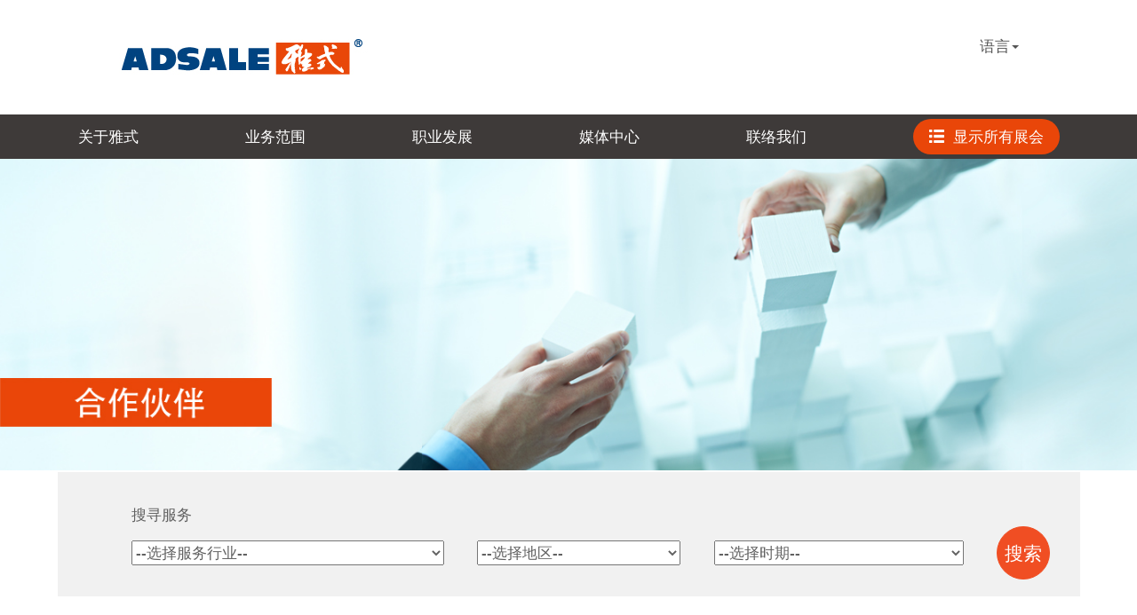

--- FILE ---
content_type: text/html; charset=utf-8
request_url: https://www.adsale.com.hk/corporate/par/simp/%E5%90%88%E4%BD%9C%E4%BC%99%E4%BC%B4
body_size: 12490
content:




<!DOCTYPE html PUBLIC "-//W3C//DTD XHTML 1.0 Transitional//EN" "http://www.w3.org/TR/xhtml1/DTD/xhtml1-transitional.dtd">
<html xmlns="http://www.w3.org/1999/xhtml" itemscope=itemscope itemtype="http://schema.org/Article" xmlns:og="http://ogp.me/ns#">
<head>




<meta charset="utf-8" />
<meta http-equiv="X-UA-Compatible" content="IE=edge" />
<meta name="format-detection" content="telephone=no" />
<meta http-equiv="cache-control" content="max-age=0, no-store, no-cache, must-revalidate" />
<meta http-equiv="last-modified" content="Sun, 25 Jan 2026 08:00:00 GMT" />
<meta http-equiv="expires" content="Sun, 01 Feb 2026 08:00:00 GMT" />
<meta http-equiv="pragma" content="no-cache" />
<meta itemprop="name" content="雅式企业网站 - 合作伙伴" />
<meta itemprop="image" content="https://www.adsale.com.hk/corporate/files/images/logo_Adsale_share.jpg" />
<meta property="og:title" content="雅式企业网站 - 合作伙伴" />
<meta property="og:image" content="https://www.adsale.com.hk/corporate/files/images/logo_Adsale_share.jpg" />


    <meta name="description" content="雅式于1978年在香港成立，已被业界公认为亚洲最具创新性和以结果为导向的展览服务领导者之一。雅式每年举办20多场展览会，吸引来自全球超过150多个国家及地区、数以十万计的中外专业观众。" />
    <meta property="og:description" content="雅式于1978年在香港成立，已被业界公认为亚洲最具创新性和以结果为导向的展览服务领导者之一。雅式每年举办20多场展览会，吸引来自全球超过150多个国家及地区、数以十万计的中外专业观众。" />
    <meta itemprop="description" content="雅式于1978年在香港成立，已被业界公认为亚洲最具创新性和以结果为导向的展览服务领导者之一。雅式每年举办20多场展览会，吸引来自全球超过150多个国家及地区、数以十万计的中外专业观众。" />
    <meta name="keywords" content="雅式,展览,出版,会议,推广,中国,工贸展,机械,媒体" />
<meta name="author" content="Adsale Corporate Website" />
<title>合作伙伴 - 雅式企业网站</title>
<!--<script src="~/Scripts/jquery-1.10.2.min.js"></script>-->
<script src="/corporate/Scripts/jquery-3.4.1.min.js"></script>
<script src="/corporate/Scripts/jquery-ui/jquery-ui.js"></script>
<script src="/corporate/Scripts/getBrowser.js"></script>
<!--特定页面引用新版本的微信jssdk，旧的引用会相互影响-->
    <script src="https://res.wx.qq.com/open/js/jweixin-1.2.0.js" type="text/javascript"></script>
    <script src="/corporate/Scripts/wxapi-6.2.js" type="text/javascript"></script>
<!--#page id 207-->
<!--#page type 0-->
<!--#lang id 936-->

    <meta name="viewport" content="width=device-width, initial-scale=1" />
    <!-- Bootstrap -->
    <link href="/corporate/Content/bootstrap.min.css" rel="stylesheet" />
    <!--[if IE]>
    <link href="/corporate/Content/ie9.css" rel="stylesheet">
    <![endif]-->
    <!-- HTML5 shim and Respond.js for IE8 support of HTML5 elements and media queries -->
    <!-- WARNING: Respond.js doesn't work if you view the page via file:// -->
    <!--[if lt IE 9]>

      <script src="https://oss.maxcdn.com/html5shiv/3.7.3/html5shiv.min.js"></script>
      <script src="https://oss.maxcdn.com/respond/1.4.2/respond.min.js"></script>
    <![endif]-->
    <!-- Include all compiled plugins (below), or include individual files as needed -->
    <script src="/corporate/Scripts/bootstrap/js/bootstrap.min.js"></script>
    <link rel="stylesheet" type="text/css" href="/corporate/files/css/slick/slick.css" />
    <link rel="stylesheet" type="text/css" href="/corporate/files/css/slick/slick-theme.css" />
    <link href="/corporate/files/css/936/css.css?id=260128044716;" rel="stylesheet" />
    <script type="text/javascript" src="/corporate/files/js/slick/slick.min.js"></script>
    <script src="/corporate/files/js/js.js"></script>
    <script src="/corporate/files/js/index.js"></script>
</head>
<body lang="zh-cn">
    


    
        

    


    <div class="container">
        <div class="header">
            <div class="header_top fcontainer justify-content-between">
                <div class="header_logo" style="padding:20px 5px;">
                    <a href="/corporate/idx/simp/%e9%9b%85%e5%bc%8f">
                        <img src="/corporate/files/images/logo.jpg" alt="Adsale Logo" width="450"/></a>
                </div>
                <div class="fcontainer_no_width">
                    <div class="lang_select">

                        <div class="dropdown">
                            <a href="#" data-toggle="dropdown" class="dropdown-toggle">语言<b class="caret"></b></a>
                            <ul class="dropdown-menu">
                                <li><a id="mnuEN" href="/corporate/par/eng/our_partners">English</a></li>
                                <li><a id="mnuTC" href="/corporate/par/trad/%e5%90%88%e4%bd%9c%e5%a4%a5%e4%bc%b4">繁體</a></li>
                                <li><a id="mnuSC" href="/corporate/par/simp/%e5%90%88%e4%bd%9c%e4%bc%99%e4%bc%b4">简体</a></li>
                            </ul>
                        </div>
                    </div><div style="display:none;" class="share" data-container=".share" data-toggle="popover"
                               data-html="true" data-content="<div class='social_media fcontainer justify-content-around'><div class='fb'><img width='37' onclick='javascript: cFacebook(event);' height='37' alt='fb' src='/corporate/files/images/icon_facebook.jpg'></div><div class='tw'><img width='37' onclick='javascript: cTwitter(event);' height='37' alt='tw' src='/corporate/files/images/icon_tw.jpg'></div><div class='in'><img onclick='javascript: cLinkedin(event);' width='37' height='37' alt='in' src='/corporate/files/images/icon_in.jpg'></div><div class='we'><img onclick='javascript: cWx(event);' width='37' height='37' alt='wechat' src='/corporate/files/images/icon_wechat.jpg'></div><div class='go'><img onclick='javascript: cGplus(event);' width='37' height='37' alt='google' src='/corporate/files/images/icon_google.jpg'></div></div>" data-placement="left">
                        <img alt="share" src="/corporate/files/images/icon_share.jpg" />
                    </div>

                </div>
            </div>
            
<div class="header_menu">
    <nav class="navbar navbar-inverse navbar-static-top">
        <div class="container-fluid">
            <div class="navbar-header">
                <button type="button" class="navbar-toggle" data-toggle="collapse" data-target="#myNavbar">
                    <span class="icon-bar"></span>
                    <span class="icon-bar"></span>
                    <span class="icon-bar"></span>
                </button>
            </div>
            <div class="collapse navbar-collapse" id="myNavbar">
                <ul class="nav navbar-nav fcontainer justify-content-center text-uppercase">
                    <li class="dropdown">
                        <a href="#" class="dropdown-toggle" data-toggle="dropdown">关于雅式</a><ul class="dropdown-menu">
                                <li><a href="/corporate/adsale/simp/%e5%85%b3%e4%ba%8e%e9%9b%85%e5%bc%8f">关于雅式</a></li>
                                <li><a href="/corporate/msg/simp/%e4%b8%bb%e5%b8%ad%e7%9a%84%e8%af%9d">主席的话</a></li>
                                <li><a href="/corporate/vis/simp/%e6%84%bf%e6%99%af%e3%80%81%e4%bd%bf%e5%91%bd%e4%b8%8e%e4%bb%b7%e5%80%bc%e8%a7%82">愿景、使命与价值观</a></li>
                                <li><a href="/corporate/ms/simp/%e5%8f%91%e5%b1%95%e5%8e%86%e7%a8%8b">发展历程</a></li>
                                <li><a href="/corporate/resp/simp/%e4%bc%81%e4%b8%9a%e8%b4%a3%e4%bb%bb">企业责任</a></li>
                                <li><a href="/corporate/par/simp/%e5%90%88%e4%bd%9c%e4%bc%99%e4%bc%b4">合作伙伴</a></li>
                        </ul>
                    </li>
                    <li class="dropdown">
                        <a href="#" class="dropdown-toggle" data-toggle="dropdown">业务范围</a><ul class="dropdown-menu">
                                    <li><a href="/corporate/buz/simp/%e4%b8%9a%e5%8a%a1%e8%8c%83%e5%9b%b4">业务范围</a></li>
                                    <li><a href="/corporate/exh/simp/%e5%b1%95%e8%a7%88%e4%bc%9a">展览会</a></li>
                                    <li><a href="/corporate/cal/simp/%e5%b1%95%e4%bc%9a%e4%b8%80%e8%a7%88%e8%a1%a8">展会一览表</a></li>
                                    <li><a href="https://www.adsalecprj.com/seminar/types/0.html" target="_blank">论坛</a></li>
                                    <li><a href="/corporate/mda/simp/%e7%ba%bf%e4%b8%8a%e5%8f%8a%e5%8d%b0%e5%88%b7%e5%aa%92%e4%bd%93">线上及印刷媒体</a></li>
                                    <li><a href="/corporate/mkt/simp/%e6%9c%8d%e5%8a%a1%e8%a1%8c%e4%b8%9a">服务行业</a></li>
                        </ul>
                    </li>
                    <li class="dropdown">
                        <a href="#" class="dropdown-toggle" data-toggle="dropdown">职业发展</a><ul class="dropdown-menu">
                                <li><a href="/corporate/hr/simp/%e8%81%8c%e4%b8%9a%e5%8f%91%e5%b1%95">职业发展</a></li>
                                <li><a href="/corporate/life/simp/%e5%91%98%e5%b7%a5%e6%b4%bb%e5%8a%a8">员工活动</a></li>
                                <li><a href="/corporate/join/simp/%e6%8b%9b%e8%81%98%e8%b5%84%e8%ae%af">招聘资讯</a></li>
                        </ul>
                    </li>
                    <li><a href="/corporate/mc/simp/%e5%aa%92%e4%bd%93%e4%b8%ad%e5%bf%83">媒体中心</a></li>
                    <li class="dropdown">
                        <a class="dropdown-toggle" data-toggle="dropdown">联络我们</a><ul class="dropdown-menu dropdown-menu-right">
                                <li><a href="/corporate/offs/simp/%e5%90%84%e5%9c%b0%e5%8a%9e%e4%ba%8b%e5%a4%84">各地办事处</a></li>
                                <li><a href="/corporate/enq/simp/%e6%9f%a5%e8%af%a2%e8%a1%a8%e6%a0%bc">查询表格</a></li>
                        </ul>
                    </li>
                        <li>
                            <a class="all_exhibitions" href="/corporate/calall/simp/%e5%b1%95%e4%bc%9a%e4%b8%80%e8%a7%88%e8%a1%a8">

                                <span class="all_exhibitions_text">
                                    <img src="https://www.adsale.com.hk/corporate/files/images/search.png" style="width: 22px;position: relative;top: -2px;padding-right: 5px;">
                                    显示所有展会
                                </span>
                            </a>
                        </li>
                </ul>
            </div><!-- /.navbar-collapse -->
        </div><!-- /.container-fluid -->
    </nav>
</div>

<!--不支持浏览器提示框-->
<div class="modal fade" id="Browser_tipsModal" tabindex="-1" role="dialog" aria-labelledby="myModalLabel" aria-hidden="true">
    <div class="modal-dialog" style="top:20%;">
        <div class="modal-content Browser_tipsBox">
            <div class="modal-body " data-webres="lbl_Browser_tipsMsg" style="text-align:center;font-size:16px;">
                  由于浏览器不相容，部分介面可能无法正常显示。为确保你能获得最佳体验，建议使用以下浏览器。
                <div style="margin-top:30px;margin-bottom:10px;">
                    <a href="http://www.firefox.com.cn/" target="_blank" style="display:inline-block;width:60px;margin-right:20px;"><img src="/corporate/Content/Images/1.png" />Firefox</a>
                    <a href="https://www.google.cn/intl/zh-CN/chrome/" target="_blank" style="display:inline-block;width:60px;margin-right:20px;"><img src="/corporate/Content/Images/2.png" />Chrome</a>
                    <a href="https://support.apple.com/zh_CN/downloads/safari" target="_blank" style="display:inline-block;width:60px;margin-right:20px;"><img src="/corporate/Content/Images/3.png" />Safari</a>
                    <a href="https://browser.qq.com/?adtag=SEM170314031" target="_blank" style="display:inline-block;width:60px;margin-right:20px;"><img src="/corporate/Content/Images/4.png" />QQ</a>
                    <a href="https://www.microsoft.com/zh-cn/edge" target="_blank" style="display:inline-block;width:60px;"><img src="/corporate/Content/Images/5.png" />Edge</a>
                </div>
            </div>
            <div style="text-align:center;">
                <button type="button" class="Browser_tipsCloseBtn btn btn-default" data-webres="lbl_confirm" data-dismiss="modal" style="width: 100px;margin:auto;color: #fff;background-color: #E65513;margin-bottom:20px;height:38px;font-size:16px;line-height:23px;">关闭</button>
            </div>
        </div><!-- /.modal-content -->
    </div><!-- /.modal -->
</div>
<!--不支持浏览器提示框-->

<script>
    //判断是否是IE浏览器
    function isIE() {
        if (!!window.ActiveXObject || "ActiveXObject" in window) {
            return true;
        } else {
            return false;
        }
    }
    $(function () {
        var isieres = isIE();
        if (isieres == true || (typeof Promise == "undefined")) {

            $("#Browser_tipsModal").modal('show')
        }
    })
</script>
<style>
    .all_exhibitions:hover {
        background-color: #3e3a39 !important;
    }
    .all_exhibitions_text {
        background-color: #e94609;
        padding: 10px 18px;
        border-radius: 20px;
        color: #fff;
        font-weight: bold;
        white-space: nowrap;
    }
        .all_exhibitions_text:hover {
            background-color: #FF7F26;
        }
</style>

            
<div class="header_banner">
    <div class="content_header group_value_banner">
        <img alt="group value" src="/corporate/files/images/936/OurPartners.jpg" />
    </div>
</div>
            
<form method="post" id="fmSearch" target="_self" action="/corporate/mkt/simp/%e6%9c%8d%e5%8a%a1%e8%a1%8c%e4%b8%9a">
    <div class="header_search fcontainer justify-content-center">
        <div class="fcontainer justify-content-around">
            <div class="search_dropdown1">
                <div class="search_text text-uppercase">搜寻服务</div>
                <select class="search_dropdown1_select" name="selIndustry" id="selIndustry">
                    <option value="-1">--选择服务行业--</option>
                        <option value="1">
                            汽车及汽配
                        </option>
                        <option value="28">
                            数据中心技术/智能建筑
                        </option>
                        <option value="20">
                            电力及电工
                        </option>
                        <option value="21">
                            包装技术及制品
                        </option>
                        <option value="3">
                            塑料和橡胶
                        </option>
                        <option value="22">
                            印刷和标签
                        </option>
                        <option value="13">
                            木工及家具
                        </option>
                        <option value="30">
                            新能源及储能
                        </option>
                </select>
            </div>
            <div class="search_dropdown2">
                <div class="search_text text-uppercase">
                    &nbsp;
                </div>
                <select class="search_dropdown2_select" name="selRegion" id="selRegion">
                    <option value="-1">--选择地区--</option>
                        <option class=optgroup value="_0">
                             所有地区
                        </option>
                        <option class=optgroup value="_44">
                             中国
                        </option>
                        <option  value="iBJ">
                            &nbsp;&nbsp;&nbsp;&nbsp; 北京
                        </option>
                        <option  value="iGZ">
                            &nbsp;&nbsp;&nbsp;&nbsp; 广州
                        </option>
                        <option  value="iSH">
                            &nbsp;&nbsp;&nbsp;&nbsp; 上海
                        </option>
                        <option  value="iSZ">
                            &nbsp;&nbsp;&nbsp;&nbsp; 深圳
                        </option>
                        <option class=optgroup value="_105">
                             意大利
                        </option>
                        <option  value="iIML">
                            &nbsp;&nbsp;&nbsp;&nbsp; 米兰
                        </option>
                        <option class=optgroup value="_99">
                             印度
                        </option>
                        <option  value="iND">
                            &nbsp;&nbsp;&nbsp;&nbsp; 新德里
                        </option>
                </select>
            </div>
            <div class="search_dropdown3">
                <div class="search_text text-uppercase">
                    &nbsp;
                </div>
                <select class="search_dropdown3_select" name="selPeriod" id="selPeriod">
                    <option value="-1">--选择时期--</option>

                        <option class=optgroup value="0">
                             所有时间
                        </option>
                        <option class=optgroup value="202600">
                             2026 年
                        </option>
                        <option  value="202601">
                            &nbsp;&nbsp;&nbsp;&nbsp; 1 – 3月
                        </option>
                        <option  value="202604">
                            &nbsp;&nbsp;&nbsp;&nbsp; 4 – 6月
                        </option>
                        <option  value="202607">
                            &nbsp;&nbsp;&nbsp;&nbsp; 7 – 9月
                        </option>
                        <option  value="202610">
                            &nbsp;&nbsp;&nbsp;&nbsp; 10 – 12月
                        </option>
                        <option class=optgroup value="202700">
                             2027 年
                        </option>
                        <option  value="202701">
                            &nbsp;&nbsp;&nbsp;&nbsp; 1 – 3月
                        </option>
                        <option  value="202704">
                            &nbsp;&nbsp;&nbsp;&nbsp; 4 – 6月
                        </option>
                        <option  value="202707">
                            &nbsp;&nbsp;&nbsp;&nbsp; 7 – 9月
                        </option>
                        <option  value="202710">
                            &nbsp;&nbsp;&nbsp;&nbsp; 10 – 12月
                        </option>
                </select>
            </div>
            <div class="search_go">
                <div class="search_text text-uppercase">
                    &nbsp;
                </div>
                <button type="button" id="butSubmitSearch" class="btn btn-default btn-circle btn-xl">搜索</button>
            </div>
        </div>
    </div>
</form>
<script type="text/javascript">
    $("#butSubmitSearch").click(function () {
        $("#fmSearch").submit();
    });
</script>
        </div>
        <!--PageContent-->

<script src="/corporate/files/js/calendar.js"></script><div class="content"><div class="content_overall fcontainer justify-content-center"><!--head--><div><div class="content_page_title">合作伙伴</div><div class="content_page_content_text content_value_text">雅式与多家知名的国际性及中国展览公司联手合作，发挥各自优势，为客户提供创新及优质的展览服务。</div><div>&nbsp;</div><!--end head--><div><div class="content_exhibition fcontainer justify-content-between"><div class="exhibition_grid_container exhibition_grid1"><div class="exhibition_grid"><div class="exhibition_logo" style="width:100%; text-align:center; background-color:white; padding:10px;"><img title="德國杜塞爾多夫展覽集團" src="/corporate/Files/images/logo_MesseDuesseldorf.jpg" style="width:80%;" alt=""/>
                            
                            
                            
                            
                            
                            
                            </div><div class="exhibition_content"><div class="exhibition_name"><font style="color:#e94609;">德国杜塞尔多夫展览集团</font>
                                
                                
                                
                                
                                
                                
                                </div><div class="exhibition_info"><div class="content_value_point"><strong>CHINAPLAS国际橡塑展和swop包装世界博览会的协办单位</strong>
                                    
                                    
                                    
                                    
                                    
                                    
                                    </div><div class="content_value_point">创立于1947年的杜塞尔多夫展览集团...</div></div></div><div class="exhibition_content_large"><div class="exhibition_name"><font style="color:#e94609;">德国杜塞尔多夫展览集团</font>
                                
                                
                                
                                
                                
                                
                                </div><div class="exhibition_info"><div class="content_value_point"><strong>CHINAPLAS国际橡塑展和swop包装世界博览会的协办单位</strong>
                                    
                                    
                                    
                                    
                                    
                                    
                                    </div><div class="content_value_point">创立于1947年的杜塞尔多夫展览集团公司拥有完善的国际服务网络，12家子公司和分支机构，68个海外代表机构，为127个国家提供全方位的服务。公司展会涉及领域包括：机械、机床及设备；贸易及服务；医疗及健康；时尚及生活；休闲等。公司在德国杜塞尔多夫市举办的40个专业展览会中，有23个是业界第一大展览会。</div></div></div></div></div><div class="exhibition_grid_container exhibition_grid2"><div class="exhibition_grid"><div class="exhibition_logo" style="width:100%; text-align:center; background-color:white; padding:10px;"><img title="中国对外贸易中心集团有限公司" src="/corporate/Files/images/logo_ChinaForeignTradeNew.jpg" style="width:80%;" alt=""/>
                            
                            
                            
                            
                            
                            
                            </div><div class="exhibition_content"><div class="exhibition_name"><font style="color:#e94609;">中国对外贸易中心集团有限公司</font>
                                
                                
                                
                                
                                
                                
                                </div><div class="exhibition_info"><div class="content_value_point"><strong>华南印刷展标签展合办单位</strong>
                                    
                                    
                                    
                                    
                                    
                                    
                                    </div><div class="content_value_point">中国对外贸易中心（简称外贸中心）...</div></div></div><div class="exhibition_content_large"><div class="exhibition_name"><font style="color:#e94609;">中国对外贸易中心集团有限公司</font>
                                
                                
                                
                                
                                
                                
                                </div><div class="exhibition_info"><div class="content_value_point"><strong>华南印刷展标签展合办单位</strong>
                                    
                                    
                                    
                                    
                                    
                                    
                                    </div><div class="content_value_point">中国对外贸易中心（简称外贸中心）是商务部直属事业单位，是国家重要的贸易促进机构，下设中国对外贸易中心集团有限公司（简称外贸中心集团）。中国对外贸易中心办展实力雄厚、经验丰富、服务专业、业绩卓越，经营和办展规模位居世界会展业前列，承办的广交会和主办的中国家博会、中国建博会、广州汽车展等展会均为全球领先的知名品牌大展。外贸中心集团连续多年被评为中国服务业企业500强、广东省企业500强、广东省服务业100强。</div></div></div></div></div><div class="exhibition_grid_container exhibition_grid3"><div class="exhibition_grid"><div class="exhibition_logo" style="width:100%; text-align:center; background-color:white; padding:10px;"><img title="德國杜塞爾多夫展覽集團" src="/corporate/Files/images/jiangsu.jpg" style="width:80%;" alt=""/>
                            
                            
                            
                            
                            
                            
                            </div><div class="exhibition_content"><div class="exhibition_name"><font style="color:#e94609;">江苏新国际会展集团有限公司</font>
                                
                                
                                
                                
                                
                                
                                </div><div class="exhibition_info"><div class="content_value_point"><strong>雅式合资公司</strong>
                                    
                                    
                                    
                                    
                                    
                                    
                                    </div><div class="content_value_point">江苏新国际会展集团有限公司是由...</div></div></div><div class="exhibition_content_large"><div class="exhibition_name"><font style="color:#e94609;">江苏新国际会展集团有限公司</font>
                                
                                
                                
                                
                                
                                
                                </div><div class="exhibition_info"><div class="content_value_point"><strong>雅式合资公司</strong>
                                    
                                    
                                    
                                    
                                    
                                    
                                    </div><div class="content_value_point">江苏新国际会展集团有限公司是由江苏省人民政府批复成立的国内首家中外合资大型会展企业集团，一直是为全省政府经济部门项目提供高品质应用解决方案及服务的主要后援单位。公司主要从事境内外各类展览、会议的组织承办与服务，包括：出国展、来华展、会议活动、展览设计与工程制作等。</div></div></div></div></div><div class="exhibition_grid_blank">&nbsp;</div><div class="exhibition_grid_blank">&nbsp;</div></div></div></div></div><!--end of PageContent--></div>
<!--end of PageContent-->
        <div class="footer fcontainer justify-content-center">
            <div class="footer_content">
                <div class="footer_content_top fcontainer justify-content-between">
                    <div class="footer_content_left fcontainer justify-content-center">
                        <div>
                            <div class="footer_title text-uppercase">联络我们</div>

                            <div class="footer_highlight text-uppercase">总部</div>

                            <span class="text-uppercase text_underline">香港</span><br />香港北角渣华道321号6楼<br />(852) 2811 8897<br />
                            <a href="mailto:exhibition@adsale.com.hk">exhibition@adsale.com.hk</a>
                        </div>
                    </div>
                    <div class="footer_content_right">
                        <div class="footer_content_right_arrow fcontainer">
                            <div class="arrow-right"></div>
                        </div>
                        <div class="footer_content_right_inner fcontainer justify-content-around">
                            <div class="footer_address1">
                                <div class="footer_highlight text-uppercase">办事处</div>
                                <div class="text-uppercase text_underline footer_subtitle">深圳</div>

                                (86 755) 8232 6251<br />

                                <a href="mailto:info@sz.adsale.com.hk">info@sz.adsale.com.hk</a>
                            </div>
                            <div class="footer_address2">
                                <div class="footer_highlight text-uppercase">&nbsp;</div>
                                <div class="text-uppercase text_underline footer_subtitle">上海</div>

                                (86 21) 5187 9766<br />

                                <a href="mailto:info@sh.adsale.com.hk">info@sh.adsale.com.hk</a>
                            </div>
                            <div class="footer_address3">
                                <div class="footer_highlight text-uppercase">&nbsp;</div>
                                <div class="text-uppercase text_underline footer_subtitle">北京</div>

                                (86 10) 8460 2766<br />

                                <a href="mailto:info@bj.adsale.com.hk">info@bj.adsale.com.hk</a>
                            </div>
                            <div class="footer_address4">
                                <div class="footer_highlight text-uppercase">&nbsp;</div>
                                <div class="text-uppercase text_underline footer_subtitle">新加坡</div>

                                (65) 6631 8955<br />

                                <a href="mailto:info@sg.adsale.com.hk">info@sg.adsale.com.hk</a>
                            </div>
                        </div>
                    </div>
                </div>
                <div class="footer_content_bottom fcontainer justify-content-center">
                    <div class="footer_content_bottom_inner fcontainer justify-content-between">
                        <div class="footer_content_bottom_right">
                            <a href="/corporate/mp/simp/%e7%bd%91%e7%ab%99%e5%af%bc%e8%88%aa">网站导航</a>  |
                            <a href="/corporate/tu/simp/%e4%bd%bf%e7%94%a8%e6%9d%a1%e6%ac%be">使用条款</a>  |
                            <a href="/corporate/pri/simp/%e9%9a%90%e7%a7%81%e6%94%bf%e7%ad%96">隐私政策</a>
                            <a target="cyxyv" href="https://xinyong.yunaq.com/certificate?domain=www.adsale.com.hk&from=label" style="margin-left:10px;margin-top:5px;">
                                <img src="https://www.adsale.com.hk/corporate/Files/images/label_sm_90020.png" style="height:35px;" />
                            </a>
                        </div>
                        <div class="footer_content_bottom_left">
                            版权所有 © 2026 <a href="http://www.adsale.com.hk">www.adsale.com.hk</a>. 本网站内容受版权保护, 未经许可不得转载
                            <br /><a href="https://beian.miit.gov.cn/" class="styleFooter" target="new" style="color: White;">粤ICP备17052135号</a>
                        </div>
                    </div>
                </div>
        </div>
        <div class="top_share fcontainer_no_width">
            <div class="totop">
                <img alt="top" src="/corporate/files/images/icon_top.jpg" />
            </div>

        </div>
    </div>
</div>
</body>



<!-- Global site tag (gtag.js) - Google Analytics -->
<script async src="https://www.googletagmanager.com/gtag/js?id=GTM-P367XFD5"></script>
<script>
        window.dataLayer = window.dataLayer || [];
        function gtag() { dataLayer.push(arguments); }
        gtag('js', new Date());
        gtag('config', 'GTM-P367XFD5');
</script>

<!-- Google Tag Manager -->
<script>
            (function (w, d, s, l, i) {
                w[l] = w[l] || []; w[l].push({
                    'gtm.start':
                        new Date().getTime(), event: 'gtm.js'
                }); var f = d.getElementsByTagName(s)[0],
                    j = d.createElement(s), dl = l != 'dataLayer' ? '&l=' + l : ''; j.async = true; j.src =
                        'https://www.googletagmanager.com/gtm.js?id=' + i + dl; f.parentNode.insertBefore(j, f);
            })(window, document, 'script', 'dataLayer', 'GTM-P367XFD5');
</script>
<!-- End Google Tag Manager -->
<!-- Google Tag Manager (noscript) -->
<noscript>
    <iframe src="https://www.googletagmanager.com/ns.html?id=GTM-P367XFD5"
            height="0" width="0" style="display:none;visibility:hidden"></iframe>
</noscript>
<!-- End Google Tag Manager (noscript) -->
<div style="position: absolute; top: -200000px; width: 1px; height: 1px;">
    <!-- start Google analytics -->
    <script type="text/javascript">
  (function(i,s,o,g,r,a,m){i['GoogleAnalyticsObject']=r;i[r]=i[r]||function(){
  (i[r].q=i[r].q||[]).push(arguments)},i[r].l=1*new Date();a=s.createElement(o),
  m=s.getElementsByTagName(o)[0];a.async=1;a.src=g;m.parentNode.insertBefore(a,m)
  })(window,document,'script','//www.google-analytics.com/analytics.js','ga');

    ga('create', '', 'auto');
    ga('send', 'pageview');
    ga('create', 'UA-77022841-2', 'auto', { 'name': 'newTracker2' });
    ga('newTracker2.send', 'pageview');
    ga('create', '', 'auto', { 'name': 'newTracker3' });
    ga('newTracker3.send', 'pageview');
    ga('create', '', 'auto', { 'name': 'newTracker4' });
    ga('newTracker4.send', 'pageview');
    ga('create', '', 'auto', { 'name': 'newTracker4' });
    ga('newTracker4.send', 'pageview');
    </script>
    <!-- End of Google analytics -->
</div>
    <script type="text/javascript">
    var missImg = 0;
    var missJSErr = 0;

        window.onload = function () {
        var alist = $("a");
        alist.click(function () {
            AddTracking(this);
        });

        if (1 == missImg) {
            var imglist = $("img");
            imglist.on("error", function () {
                MissingImg(this);
            });
        }

        if (1 == missJSErr){
            window.onerror = function (msg, url, lineNo) {
                var string = msg.toLowerCase();
                var substring = "script error";
                if (string.indexOf(substring) > -1) {
                    alert('Script Error: See Browser Console for Detail');
                } else {
                    var message = [
                        'Message: ' + msg,
                        'URL: ' + url,
                        'Line: ' + lineNo,
                    ].join(' - ');

                    JSErr(message);
                }

                return false;
            };
        }
    };

    function JSErr(msg) {
        var $url = "/corporate/ServiceJSErr.ashx?showID=9&project=corporate&msg=" + encodeURIComponent(msg);
        $.ajax({
            type: "POST",
            async: true,
            url: $url,
            contentType: "application/json;charset=utf-8",
            success: function () { }
        });
    }

    function MissingImg(obj) {
        var link = "", referrer = "", bAgent = "";

        if ($(obj).attr("src")) {
            link = $(obj).attr("src");
        }
        referrer = document.referrer;

        var $url = "/corporate/ServiceMissingImg.ashx?showID=9&project=corporate&imgSrc=" + encodeURIComponent(link);
        $.ajax({
            type: "POST",
            async: true,
            url: $url,
            contentType: "application/json;charset=utf-8",
            success: function () { }
        });
    }

    function AddTracking(obj) {
        var link = "", lab = "", referrer = "", IP = "", bAgent = "";
        if ($(obj).attr("href")) {
            link = $(obj).attr("href");
        }
        if ($(obj).attr("t_label")) {
            lab = $(obj).attr("t_label");
        }


        referrer = document.referrer;

        bAgent = navigator.userAgent.toLowerCase();

        var $url = "/corporate/ServiceClick.ashx?showID=9&project=corporate&url=" + encodeURIComponent(link) + "&label=" + lab + "";
        $.ajax({
            type: "POST",
            async: true,
            url: $url,
            contentType: "application/json;charset=utf-8",
            success: function () { }
        });
    }
    </script>
<script type="text/javascript">
    var _hmt = _hmt || [];
    $(function () {
        var hm = document.createElement("script");
        hm.src = "https://hm.baidu.com/hm.js?9b901788e36dcfa13b2232ea97e8a2a0";
        var s = document.getElementsByTagName("script")[0];
        s.parentNode.insertBefore(hm, s);
    });
</script>
<script>
    function shareTo(site) {
        var e = encodeURIComponent, s = screen, d = document, wd = 640, hg = 480, u = d.location;
        var title = '';
        var uuid = '029ff368-9c3f-4585-ad0c-86a01024d82c';
        var img = 'https://www.adsale.com.hk/corporate/files/images/logo_Adsale_share.jpg';
        var summary = '雅式于1978年在香港成立，已被业界公认为亚洲最具创新性和以结果为导向的展览服务领导者之一。雅式每年举办20多场展览会，吸引来自全球超过150多个国家及地区、数以十万计的中外专业观众。';
        var shareUrl = 'https://www.adsale.com.hk/corporate/par/simp/%E5%90%88%E4%BD%9C%E4%BC%99%E4%BC%B4';

        var url = "http://api.bshare.cn/share/" + site + "?url=" + e(shareUrl) + "&title=" + e(title) + "&publisherUuid=" + uuid + "&summary=" + summary + "&pic=" + img;
        window.open(url, 'bshare', ['toolbar=0,status=0,resizable=1,width=' + wd + ',height=' + hg + ',left=' + (s.width - wd) / 2 + ',top=' + (s.height - hg) / 2]);

    }
    function cFacebook(event) {
        shareTo('facebook');
        return false;
    }

    function cTwitter(event) {
        shareTo('twitter');
        return false;
    }

    function cLinkedin(event) {
        shareTo('linkedin');
        return false;
    }
    function cWx(event) {
        shareTo('weixin');
        return false;
    }
    function cGplus(event) {
        shareTo('gplus');
        return false;
    }
</script>


</html>

--- FILE ---
content_type: text/css
request_url: https://www.adsale.com.hk/corporate/files/css/936/css.css?id=260128044716;
body_size: 10572
content:
@charset "utf-8";
html{
	height:100%;
	/*overflow-x: hidden; this preventing $(window).scroll to work!*/
}
body{
	/*font-family: 'Roboto Condensed', arial, Helvetica, sans-serif;*/
	font-family: Arial, Helvetica, "文泉驛正黑", "WenQuanYi Zen Hei", "儷黑 Pro", "LiHei Pro", "微軟正黑體", "Microsoft JhengHei", "標楷體", DFKai-SB, sans-serif;
	overflow-x: hidden;
	overflow-y: auto;
	height:100%;
	margin:0;
	padding:0;
	font-size:13pt;
	color:#616161;
}
select{
	height:28px;
}
a {
    color: #555555;
    text-decoration: none;
}
a:hover {
	color: #555555;
}
.spacer10{
	line-height:150%;
}
.header_top {
	flex-direction: column;
	-ms-flex-direction: column;
}

.navbar-inverse {
    background-color: #3e3a39;
    border-color: #3e3a39;
}
.fancybox-caption{
	font-size:13pt;
}
.popover{
	
}
.index_banner_desktop {
	display:none !important;
}
.lang_select .dropdown-menu > li > a {
    display: block;
    padding: 3px 20px;
    clear: both;
    font-weight: 400;
    line-height: 1.42857143;
    color: #333;
    white-space: nowrap;
}
.lang_select .dropdown-menu > li > a:hover,
.lang_select .dropdown-menu > li > a:focus {
  color: #262626;
  text-decoration: none;
  background-color: #f5f5f5;
}
.lang_select .dropdown-menu{
	position: absolute;
	top: 100%;
	left: 0;
	z-index: 1005;
	float: left;
	min-width: 160px;
	padding: 5px 0;
	margin: 2px 0 0;
	font-size: 14px;
	text-align: left;
	list-style: none;
	background-color: #fff;
	-webkit-background-clip: padding-box;
	background-clip: padding-box;
	border: 1px solid #ccc;
	border: 1px solid rgba(0,0,0,.15);
	border-radius: 4px;
	-webkit-box-shadow: 0 6px 12px rgba(0,0,0,.175);
	box-shadow: 0 6px 12px rgba(0,0,0,.175);
}
.dropdown-menu > li > a {
    display: block;
    padding: 3px 20px;
    clear: both;
    white-space: nowrap;
	color:#ffffff;
    text-transform: none;
}


.dropdown-menu > li > a:hover,
.dropdown-menu > li > a:focus {
  color: #ffffff;
	text-decoration:underline;
	background-color:#e94609;
}
.dropdown-menu {
	
    position: absolute;
    top: 100%;
    left: 0;
    display: none;
    float: left;
    min-width: 300px;
    padding: 20px 0 20px 5px;
    
    font-size: 12pt;
    text-align: left;
    list-style: none;
    background-color: #e94609;
    -webkit-background-clip: padding-box;
    background-clip: padding-box;
    border: 1px solid #e94609;
    color: #ffffff;
	border-radius: 0px;
	-webkit-box-shadow: 0 0 0;
	box-shadow: 0 0 0;
}
.dropdown-menu-right {
    right: 0;
    left: auto;
	text-align: left;
}
.navbar-inverse .navbar-nav > li > a {
    color: #ffffff;
	padding-left: 6px;
	padding-right: 6px;
}

.navbar-inverse .navbar-nav > .open > a, .navbar-inverse .navbar-nav > .open > a:focus, .navbar-inverse .navbar-nav > .open > a:hover {
    color: #ffffff;
    background-color: #e94609;
}
.navbar-inverse .navbar-nav > li > a:hover,
.navbar-inverse .navbar-nav > li > a:focus {
  color: #ffffff;
  background-color: #e94609;
}
.navbar-inverse .navbar-nav > .active > a,
.navbar-inverse .navbar-nav > .active > a:hover,
.navbar-inverse .navbar-nav > .active > a:focus {
  color: #ffffff;
  background-color: #e94609;
}
.navbar-static-top {
    border-width: 0 0 0px;
}
.dropdown-menu  {
	z-index: 1005;
}
.carousel-control {
	align-items:center;
-ms-flex-align:center;
	-ms-flex-align:center;
}
.carousel1 {
    
	margin-top: -20px;
}
.carousel2 .item2{
	width: 100%;
}
/* Declare heights because of positioning of img element */
 .carousel1 .item1 {
    width: 100%;
    
    background-color: #777;
}

.carousel-inner2 {
border: 1px solid #8f8f8f;
}
.carousel-inner1 .item1 {
    width: 100%;
    
    -webkit-background-size: cover;
    -moz-background-size: cover;
    -o-background-size: cover;
    
	background-size: cover;
}
.content_upper_right, .content_upper_left{
	width:100%;
}
.carousel-inner2 .item2 {
    width: 100%;
    
    -webkit-background-size: cover;
    -moz-background-size: cover;
    -o-background-size: cover;
    
	background-size: cover;
}
.item2 > img{
	width:100%;
}
/*.s1 {
    background: url(../images/sindex_slice1.jpg) no-repeat center center fixed;  
}
.s2 {
    background: url(../images/sindex_slice2.jpg) no-repeat center center fixed; 
}*/
.header_button {
    text-align: center;
    list-style: none;
	color: #ffffff;
	font-weight:bold;
	font-size:15pt;
	
}
.header_button a {
	color: #ffffff;
}
.header_button_1 {
	background-color:#ff7f26;
}
.header_button_2 {
	background-color:#c0cf12;
}
.header_button_3 {
	background-color:#1f9b93;
}

.container {
	padding-right: 0px;
	padding-left: 0px;
}
.header_search {
	margin-top: 0px;
}
.header_search > div {
	background-color:#f1f1f1;
}
.btn-circle.btn-xl {
  width: 60px;
  height: 60px;
  padding: 16px 1px;
  font-size: 16pt;
  line-height: 1.33;
  border-radius: 30px;
}

.btn-default {
    color: #ffffff;
    background-color: #f04e23;
    border-color: #f04e23;
}
.search_text{
	padding-bottom:5px;
	font-weight: bold;
}
.search_dropdown1_select, .search_dropdown2_select, .search_dropdown3_select {
    font-weight: bold;
} 

.optgroup{
	font-weight: bold;
	padding-left:0px;
}

option {
    font-weight:normal;
} 
.fcontainer {
	display: -webkit-box;
	display: -webkit-flex;
	display: -moz-box;
	display: -ms-flexbox;
	display: flex;
	width:100%;
}

.fcontainer_no_width {
	display: -webkit-box;
	display: -webkit-flex;
	display: -moz-box;
	display: -ms-flexbox;
	display: flex;
}
.justify-content-start {
	justify-content:flex-start;
	-ms-flex-pack:start;
}
.justify-content-end {
	justify-content:flex-end;
	-ms-flex-pack:end;
}
.justify-content-center {
	justify-content:center;
-ms-flex-pack: center;
	-ms-flex-pack:center;
}
.justify-content-between {
	justify-content:space-between;
-ms-flex-pack: justify;
	-ms-flex-pack:justify;
}
.justify-content-around {
	justify-content:space-around;
	-ms-flex-pack: distribute;
}
.content_title {
	font-size: 16pt;
	color:#ffffff;
}
.content_title1, .content_title2, .content_title3 {

	background-size:100%;
	width:320px;
	height:44px;
	line-height:44px;
	padding-left:12px;
}
.content_title1 {
	
	background-image:  url(/corporate/files/images/index_title_s.png);

}
.content_title2 {
	
	background-image:  url(/corporate/files/images/index_title2_s.png);
	
}
.content_title3 {
	
	background-image:  url(/corporate/files/images/index_title3_s.png);
	
}
.content_divider {
	margin-top:12px;
	margin-bottom:12px;
	height:5px;
}
.content_divider1 {
	background-color:#ff7f26;
	width:100%;
}
.content_divider2 {
	background-color:#abca26;
	width:100%;
	margin-top: 0px;
}
.content_divider3 {
	background-color:#189995;
	width:100%;
	margin-top: 0px;
}
.content_upper_left{
	border-top: 1px solid #8f8f8f;
}
.upcoming {
	border: 1px solid #8f8f8f;
}
.upcoming_large_text {
	max-width:349px;
}
.upcoming_large_text > div {
	padding-bottom:2px;
	max-width:349px;
}
.upcoming_large .upcoming_large_text, .upcoming .upcoming_text, .upcoming_large_show {
	display:block;
}
.upcoming .upcoming_large_text, .upcoming_large .upcoming_text, .upcoming_large_hide {
	display:none;
}
.upcoming {

	margin-top:-1px;
}
.upcoming_content {
	align-items:center;
-ms-flex-align:center;
	height: 100%;
	padding-right: 16px;
	width: 100%;
	color:#616161;
	font-size:13pt;
}
.swiper-container {
        width: 100%;
        height: 100%;
}

.upcoming .upcoming_content_inner .upcoming_logo > img{
	width:266px;
	
}
.upcoming .upcoming_content_inner .upcoming_logo {
	width:100%;
	height:100%;
	overflow: hidden;
}
.upcoming_link a{
	color:#ff7f26;
	text-decoration:underline;
}
.upcoming_link a:hover{
	color:#ff7f26;
}
.show_all_exhibitions, .left_learn_more, .right_learn_more{
	text-align:right;
	font-size: 14pt;
}
.show_all_exhibitions a{
	color:#ff7f26;
	text-decoration:none;
		background-image: url(/corporate/files/images/orange_arrow.jpg);
background-repeat: no-repeat;
background-position: right;
padding-right: 20px;
}
.show_all_exhibitions a:hover, .left_learn_more a:hover, .right_learn_more a:hover{
	text-decoration:underline;
}
.left_learn_more a{
	color:#abca26;
	text-decoration:none;
		background-image: url(/corporate/files/images/green_arrow.jpg);
background-repeat: no-repeat;
background-position: right;
padding-right: 20px;
}
.right_learn_more a{
	color:#189995;
	text-decoration:none;
		background-image: url(/corporate/files/images/blue_arrow.jpg);
background-repeat: no-repeat;
background-position: right;
padding-right: 20px;
}
.lower_left_button{
	display: block;
 	 -moz-box-sizing: border-box;
  	box-sizing: border-box;
  background: url(/corporate/files/images/index_conferences_arrow_down.jpg) no-repeat;
  background-position:center;
  width: 100%; 
  height: 30px; 
  padding-left: 145px; 
  background-color: #abca26;
}
.lower_right_button{
	display: block;
 	 -moz-box-sizing: border-box;
  	box-sizing: border-box;
  background: url(/corporate/files/images/index_online_arrow_down.jpg) no-repeat;
  background-position:center;
  width: 100%; 
  height: 30px; 
  padding-left: 145px; 
      background-color: #189995;
}
.content_lower {
	margin-top:10px;
}

.lower_left_title, .lower_right_title {
	text-align: center;
	margin-top: 12px;
	width:100%;
	
}
.lower_left_title > img, .lower_right_title > img {
	width:100%;
}

.lower_left_inner {
	border: 1px solid #91b215;
	margin-bottom: 20px;
}
.lower_right_inner {
	border: 1px solid #189995;
	margin-bottom: 20px;
}
.lower_right_link{
	
}
.lower_right_link a{
	color:#189995;
	text-decoration:underline;
}
.lower_right_link a:hover{
	color:#189995;
	text-decoration:none;
}
.lower_left_link{

}
.lower_left_link a{
	color:#91b215;
	text-decoration:underline;
}
.lower_left_link a:hover{
	color:#91b215;
	text-decoration:none;
}
.lower_right_inner_content{
	flex-direction:column;
	-ms-flex-direction:column;
}
.lower_left_inner_content, .lower_right_inner_content{
	
	padding-left:10px;
	padding-top:5px;
	    padding-bottom: 10px;
	font-size: 13pt;
	width:100%;
}
.lower_left_content, .lower_right_content{
	flex-direction:column;
	-ms-flex-direction:column;
}
.lower_right_inner_content ul, .content_press_list ul, .content_value_text ul{
	list-style: none; /* Remove list bullets */
    padding: 0;
    margin: 0;
}

.lower_right_inner_content ul li:before {
    content: "•"; /* Insert content that looks like bullets */
    padding-right: 6px;
    color: #4b9ba4; /* Or a color you prefer */
}
.lower_right_bullet{
	padding-right: 2px;
    color: #4b9ba4;
	padding-left:4px;
}
.text_underline{
	text-decoration:underline;
	font-weight:bold;
}
.footer_subtitle{
	padding-bottom: 10px;
}
.footer_highlight{
	color:#fdb811;
	padding-bottom:5px;
	font-weight:bold;
}
.highlight1 {
	color:#267f39;
}
.highlight2 {
	color:#464d8e;
}
.highlight3 {
	color:#4799bf;
}
.lower_date{
	/*color:#9b9b9b;*/
}
.footer {
	padding-top:10px;
}
.footer_content{
	width: 100%;
}
.footer_title{
	font-size:16pt;
	color:#000000;
	padding-bottom:10px;
}
.footer_content{
	font-size:11pt;
	color:#ffffff;
}
.footer_content a{
	color:#ffffff;
	text-decoration:none;
}
.footer_content a:hover{
	text-decoration:underline;
}
.footer_content_left{
	background-color:#e94609;
	align-items: center;
-ms-flex-align: center;
}
.footer_content_right{
	background-image: url(/corporate/files/images/footer_bg.jpg);
	 background-repeat: no-repeat;
  background-size: cover;
}
.footer_content_right_inner{
	padding-top: 30px;
	padding-bottom:10px;
	padding-left:10px;
	padding-right:10px;
}
.footer_content_right_inner > div{
	padding-left:10px
}
.footer_content_right_arrow{
	height: 20px;
    position: absolute;
    width: 20px;
    -webkit-transform: rotate(90deg);
    -moz-transform: rotate(90deg);
    -o-transform: rotate(90deg);
    -ms-transform: rotate(90deg);
    transform: rotate(90deg);
}
.arrow-right {
	
  width: 0; 
  height: 0; 
  border-top: 20px solid transparent;
  border-bottom: 20px solid transparent;	
  
  border-left:20px solid #e94609; 
}
.footer_content_bottom{
	background-color:#004381;
}
.footer_content_bottom_inner{
	align-items:center;
-ms-flex-align:center;
	width: 100%;
}
.share{
	padding-right:20px;
	padding-top:36px;
}
.top_share {
	position: fixed;
    bottom: 0px;
    right: 0px;
	flex-direction: column;
	-ms-flex-direction: column;
}
.totop {
	padding-bottom:17px;
}
.social_media{
	width:37px;
	height:210px;
}
.social_media > div > img{
	width:37px;
	height:37px;
}
.share, .social_media, .lower_left_button, .lower_right_button, .totop, .year, .life_training_photo, .life_photo, .appl_col  {
	cursor: pointer; cursor: hand; 
}
/*content*/
.content {
	padding-top:20px;
}
.content_exhibition{
	flex-wrap:wrap;
-ms-flex-wrap: wrap;
	justify-content:center;
-ms-flex-pack: center;
}
.exhibition_content{
	/*height: 138px;*/
}
.exhibition_grid_container{
	width:365px;
	/*height:278px;*/
	border: 1px solid #8f8f8f;
	margin-bottom:40px;
	
}
.exhibition_grid{
	width:100%;
	height:100%;
	background-color: #ebe8e8;
}
.exhibition_grid_large{
	width:460px;
	height:348px;
	border: 1px solid #8f8f8f;
	margin-left: -45px;
    margin-top: -35px;
	position:absolute;
	background-color: #ebe8e8;
}
.exhibition_grid_large .exhibition_content_large{
	display:block;
}
.exhibition_grid .exhibition_content_large{
	display:block;
}
.exhibition_grid_large .exhibition_content{
	display:none;
}
.exhibition_grid .exhibition_content{
	display:none;
}
.content_header{
	margin-top:-20px;
}
.content_header > img{
	max-width:100%;
}
.exhibition_content, .exhibition_content_large{
	background-color:#ebe8e8;
	padding-top:20px;
	padding-left:28px;
	padding-right: 28px;
	padding-bottom: 10px;
	color:#000000;
}
.exhibition_name{
	font-weight:bold;
}
.exhibition_grid .exhibition_logo > img{
	width:363px;
	/*height:138px;*/
}
.exhibition_grid_large .exhibition_logo > img{
	width:458px;
	/*height:174px;*/
}
.exhibition_info{
	padding-top:8px;
}
.exhibition_date{
	background-image: url(/corporate/files/images/calendar_icon_date.png);
	background-repeat: no-repeat;
	padding-left: 28px;
}
.exhibition_location{
	background-image:  url(/corporate/files/images/calendar_icon_venue.png);
	background-repeat: no-repeat;
	padding-left: 28px;
}
.year{
	line-height: 56px;
	text-align:center;
	font-weight:bold;
}

.year:hover, .year_active{
	background-color:#ff7f26;
	color:#ffffff;
}

.milestones_button{
	border-bottom: 1px solid #8f8f8f;
	padding-bottom:20px;
	flex-wrap: wrap;
-ms-flex-wrap: wrap;
}
.milestone_list{
	list-style:none;
	padding-left: 0;
	position: relative;
}
.milestone_year{
	font-size:44pt;
	color:#ff7f26;
	font-weight:300;
	line-height:44pt;
	padding-right: 12px;
	width:auto;
	
}
.milestone_line{
	background-color:#ff7f26;
	height:2px;
	width: 75%;
	max-width:433px;
}
.milestone_top_inner{
	align-items:center;
-ms-flex-align:center;
	width:100%;
	overflow:hidden;
	
}
.milestone_top{
	margin-top:60px;
	margin-bottom:30px;
	align-items:center;
-ms-flex-align:center;
	position:relative;
	
}

.milestone_text{
	padding-top:25px;
	padding-bottom:20px;
}
.content_overall > div {
    position: relative;
	width:100%;
}
.milestone_content_middle{
	display:none;
}
.milestone_photo > img{
	width:100%;
	max-width:536px;
}
/*
.mCSB_dragger_bar{
	display:none;
}*/
.content_page_title{
	color:#e94609;
	font-size:24pt;
}
.content_page_navigation{
	font-size:14pt;
	padding-bottom: 10px;
}
.content_page_navigation > a{
	color:#ff7f26;
	text-decoration:none;
	background-image: url(/corporate/files/images/orange_arrow.jpg);
	background-repeat: no-repeat;
	background-position: right;
	padding-right: 20px;
}
.content_page_navigation > a:hover{
	text-decoration:underline;
}
.content_page_subtitle{
	color:#e94609;
	font-size:19pt;
}
.content_highlight{
	color:#e94609;
	font-size:16pt;
}
.market_exhibition_title{
	margin:10px 0 10px 0; 
}
.content_press_paging{
	text-align:center;
}
.pagination {
    display: inline-block;
}

.pagination a {
    color: black;
    float: left;
    padding: 8px 16px;
    text-decoration: none;
}
.pagination a.active {
    background-color: #e94609;
    color: #ffffff;
}
.media_logo > img{
	//width:340px;
}
.media_logo {
	width:340px;
	height:129px;
}
.media_press{
	align-items:center;
-ms-flex-align:center;
}
.pagination a:hover:not(.disabled) {background-color: #e94609;color: #ffffff;}
.content_press_list > ul > li {
	border-bottom: 1px solid #8f8f8f;
}
.content_exhibition_right_container{
	background-color: #F1F1F1;
}
.content_exhibition_text ul{
	padding: 10px 0 0 15px;
    margin: 0;
}
.content_exhibition_text ul > li{
    margin-bottom: 10px;
}
.large_number {
	font-size:30pt;
	text-align:center;
}
.content_grid_text{
	text-align:center;
}
.small_text{
	font-size:10pt;
}
.content_exhibition_photo > img{
	width:100%;
	/* max-width:395px; */
	
	max-width:295px;
}
.content_value_point{
	margin:10px 10px 10px 0;
}
.value {
	background-repeat: no-repeat;
	background-position: left;
	padding-left: 120px;
	min-height:100px;
}
.value_p1 {
   background-image: url(/corporate/files/images/GroupValue_icon1.png);
}
.value_p2 {
   background-image: url(/corporate/files/images/GroupValue_icon2.png);
}
.value_p3 {
   background-image: url(/corporate/files/images/GroupValue_icon3.png);
}
.value_p4 {
   background-image: url(/corporate/files/images/GroupValue_icon4.png);
}
.value_p5 {
   background-image: url(/corporate/files/images/GroupValue_icon5.png);
}
.value_p6 {
   background-image: url(/corporate/files/images/GroupValue_icon6.png);
}
.value_p7 {
   background-image: url(/corporate/files/images/GroupValue_icon7.png);
}
.adsale_p1 {
   background-image: url(/corporate/files/images/Adsale_icon1.png);
}
.adsale_p2 {
   background-image: url(/corporate/files/images/Adsale_icon2.png);
}
.adsale_p3 {
   background-image: url(/corporate/files/images/Adsale_icon3.png);
}
.adsale_p4 {
   background-image: url(/corporate/files/images/Adsale_icon4.png);
}
.adsale_p5 {
   background-image: url(/corporate/files/images/Adsale_icon5.png);
}
.adsale_p6 {
   background-image: url(/corporate/files/images/Adsale_icon6.png);
}

.slick-prev::before, .slick-next::before {
    color: #f04e23;
}
.slick-prev {
    left: -30px;
}
.slick-next {
    right: -30px;
}
.slick-dots li.slick-active button::before {
    color: #f04e23;
}
.slick-dots li button:before
{
    
    color: #f04e23;
}
.slick-next::before {
    content: url(/corporate/files/images/orange_arrow_r.jpg);
}
.slick-prev::before {
    content: url(/corporate/files/images/orange_arrow_l.jpg);
}
.life_training_photo {
	padding: 10px 10px 10px 10px;
}
.life_training_photo img{
	height:100%;
	width:auto;
}
.life_photo_grid_blank{
	width:366px;
}
.life_photo_grid{
	width:366px;
	height:300px;
	border: 1px solid #8f8f8f;
	margin-bottom: 40px;
}
.head_office{
	background-color:#e94609;
	
}
.office{
	background-color:#333333;
}
.life_office {
	width:364px;
	text-align:center;
	color:#ffffff;
	height:40px;
	line-height:40px;
	margin-top:-40px;
	position: absolute;
	opacity:0.8;
}
.life_photo {
	overflow: hidden;
	width:364px;
	height:298px;
}
.life_photo > img{
	height:298px;
}
.content_life{
	flex-wrap: wrap;
-ms-flex-wrap: wrap;
}
.join_us_container{
	padding-top:10px;
}
.career_list_container{
	padding:10px 10px 10px 10px;
	border: 1px solid #ddd;
}
.position_col, .ref_col{
	width:100%;
}
.appl_col{
	width:100%;
}
.nav-tabs > li > a:hover{
	background-color:#e94609;
	color:#ffffff;
}
.career_row{
	padding:10px;
	border-top: 1px solid #ddd;
}
.career_head{
	padding:10px;
}
.appl_col > div{
	text-align:center;
	background-color:#e94609;
	width:50%;
	color:#ffffff;
}
.nav-tabs.nav-justified > .active > a, .nav-tabs.nav-justified > .active > a:focus, .nav-tabs.nav-justified > .active > a:hover {
	color:#e94609;
}
.content_contact_container > div{
	padding-bottom:10px;
}
.contact_address{
	background-image:  url(/corporate/files/images/calendar_icon_venue.png);
	background-repeat: no-repeat;
	padding-left: 28px;
}
.contact_tel{
	background-image:  url(/corporate/files/images/icon_tel.png);
	background-repeat: no-repeat;
	padding-left: 28px;
}
.contact_fax{
	background-image:  url(/corporate/files/images/icon_fax.png);
	background-repeat: no-repeat;
	padding-left: 28px;
}
.contact_email{
	background-image:  url(/corporate/files/images/icon_email.png);
	background-repeat: no-repeat;
	padding-left: 28px;
}
.content_contact_text{
	flex-wrap: wrap;
-ms-flex-wrap: wrap;
}

.contact_head_office, .contact_office{
	width:100%;
}
.footer_content_left > div  {
	padding:10px;
}
.footer_content_bottom_inner{
	padding: 10px 10px 10px 10px;
}
.exhibition_grid_container a, .exhibition_grid_container a:hover{
	text-decoration:none;
}
@media (min-width: 346px) {
.footer_content_right_inner {
	padding-top: 10px;
}
}
@media (min-width: 365px) {
.content_title1, .content_title2, .content_title3 {

	width:365px;

	padding-left:16px;
}
.content_title1 {
	
	background-image:  url(/corporate/files/images/index_title.png);

}
.content_title2 {
	
	background-image:  url(/corporate/files/images/index_title2.png);
	
}
.content_title3 {
	
	background-image:  url(/corporate/files/images/index_title3.png);
	
}
}
@media (min-width: 553px) {
.lower_left_title > img, .lower_right_title > img {
	max-width:100%;
	width:auto;
}
}
@media (min-width: 590px) {
.item2 > img{
	max-width:100%;
	width:auto;
}
}
@media (max-width: 768px) {
.upcoming_photo_full{
	display:block !important;
}
.upcoming_photo_thumb{
	display:none !important;
}
.upcoming_content_inner{
    padding-left:40px;
}
.upcoming_logo_full{
	display:none !important;
}
.header_button a {
   text-decoration: underline;
}
.share{
	padding-right:0px;
	padding-top:0px;
	position: fixed;
	bottom: 60px;
	right: 0px;
	z-index: 99;
}
.navbar-toggle{
	float:left;
}
.nav.navbar-nav, .header_button > div, .header_search > div, .content_container, .upcoming_content, .footer_content_top, .lower_right_inner, .lower_left_inner, .media_press, .content_page_exhibition_content, .content_page_content_bottom, .content_page_content_container, .value_container, .content_life_office_photo, .career_row, .content_page_title_container{
	flex-direction:column;
	-ms-flex-direction:column;
}
.lower_right_inner, .lower_left_inner{
	align-items: center;
-ms-flex-align: center;
}
.content_lower_right{
	margin-top:10px;
}
.footer_content_right_arrow{
	left:45%;
}

.footer_content_right_inner, .footer_content_bottom_inner{
	flex-wrap:wrap;
-ms-flex-wrap: wrap;
}

.upcoming_content {
    padding-top: 10px;
    padding-bottom: 10px;
}
.social_media{
	flex-direction: column;
	-ms-flex-direction: column;
}
.show_all_exhibitions, .left_learn_more, .right_learn_more {
    padding-right: 10px;
	 padding-bottom: 40px;
}

.container-fluid > .navbar-header{
	margin-left: 0px;
}
.header_logo img{
	max-width: 100%;
    height: auto;
}
.lang_select{
	padding-left:15px;
}
.milestone_text, .content_page_title, .media_info, .content_media_info, .content_page_content_logo{
	padding-left:10px;
}
.media_info{
	padding-right:10px;
	padding-bottom:10px;
	width:100%;
}

.content_page_subtitle, .content_page_content_text{
	padding: 10px 10px 10px 10px;
}
.content_page_navigation{
	padding:10px 0px 10px 10px;
}
.content_exhibition_text ul{
	padding: 10px 10px 0px 20px;
}
.content_page_content_photo{
	text-align:center;
}
.content_life_training_photo{
	width: 75vw;
	
}
.content_life{
	justify-content: center;
-ms-flex-pack: center;
}
.content_life_office_photo{
	justify-content: center;
-ms-flex-pack: center;
}
.career_head{
	display:none;
}
}

@media (min-width: 769px) {
.index_banner_mobile {
	display:none !important;
}
.index_banner_desktop {
	display:block !important;
}
.dropdown-menu-right {
	text-align: right;
}
.exhibition_grid .exhibition_content_large{
	display:none;
}

.exhibition_grid .exhibition_content{
	display:block;
}
.container {
    position: relative;
    display:block;
    margin: auto;
	width:100%;
    max-width: 1377px;
}
.header_top {
	padding-left:113px;
	padding-right:113px;
	flex-direction: row;
	-ms-flex-direction: row;
}
.lang_select{
	padding-top:40px;
	padding-right:20px;
}
.share > img {
	width:25px;
}
.header_button {
    
	height:50px;
	
	line-height:50px;
	margin-top:-20px;
	z-index: 15;
	max-width:1377px;
}
.header_button_2 {
	border-left:#ffffff solid 1px;
	border-right:#ffffff solid 1px;
}
.header_button > div{
max-width:1151px;

}

.header_search {
	margin-top: 2px;
}
.header_search > div {
	max-width:1151px;
	background-color:#f1f1f1;
}
.content_overall, .index_content_overall {
	max-width:1377px;
}
.content_overall > div, .index_content_overall > div{
max-width:1151px;
width:90%;

}
.search_dropdown1_select {
	width:352px;
}
.search_dropdown2_select {
	width:229px;
}
.search_dropdown3_select {
	width:281px;
}
.carousel2, .carousel-inner2, .carousel-inner2 .item2{
	width: 100%;
max-width: 589px;
}
.content {
	padding-top:48px;
	max-width:1377px;
}
.content_upper_right{
	max-width:589px;
	width:49%;
}
.content_upper_left{
	max-width:552px;
	overflow: hidden;
	width:49%;
	
}
.upcoming_link {
	text-align:right;
}

.upcoming .upcoming_content_inner{
	padding-left:32px;
	width:65%;
	max-width: 330px;
}

.upcoming_large .upcoming_content_inner{
	padding-left:32px;
	width: 100%;
	max-width: 391px;
}
.upcoming_large .upcoming_content_inner{
	height:230px;
	overflow-y:auto;
	overflow-x:hidden;
	padding-right:10px;
}
.upcoming_large .upcoming_photo_thumb, .upcoming_large .upcoming_logo_thumb{
	display:none;
}
.upcoming .upcoming_photo {
	width:35%;
	max-width:210px;
	height:130px;
	padding-left:10px;
	overflow: hidden;
	margin-top: 8px;
	margin-bottom: 8px;
}
.upcoming .upcoming_photo_full, .upcoming .upcoming_logo_full{
	display:none;
}
.upcoming .upcoming_photo > img2 {
	width:255px;
	height:230px;
	
}
.upcoming_large .upcoming_photo > img {
	width:255px;
	height:230px;
	padding-left:10px;
}
.upcoming {
	max-width: 552px;
	min-height:147px;
}
.upcoming_large {
	border: 1px solid #8f8f8f;
	width:664px;
	height:250px;
	z-index: 1000;
	position: absolute;
	background-color: #ffffff;
	margin-left: -55px;
    margin-top: -20px;
}
.content_upper, .content_lower {
	max-width:1151px;
}
.content_lower {
	margin-top:50px;
}
.lower_left_title {
	max-width:552px;
	width:100%;
	height:auto;
}
.lower_left_content, .lower_right_content{
	min-height:145px;
}
.content_lower_left {
	max-width:552px;
	width:49%;
}
.content_lower_right {
	max-width:552px;
	width:49%;
}
.lower_right_title {
	max-width:552px;
	width:100%;
	height:auto;
}
.lower_right_link{
	text-align:right;
	padding-bottom:5px;
}
.lower_left_link{
	text-align:right;
	margin-top:15px;
}
.lower_right_photo{
	background-image: url(/corporate/files/images/index_online_bg.jpg);
	background-repeat: no-repeat;
}
.lower_left_photo, .lower_right_photo{
	width:33%;
	max-width:224px;
}
.lower_left_photo > img, .lower_right_photo >img{
	width:100%;
	height:auto;
}
.lower_left_inner_content, .lower_right_inner_content{
	max-width:320px;
	width:67%;
	padding-bottom:0;
	padding-right:10px;
	min-height: 145px;
}

.lower_left_button{
	display: block;
 	 -moz-box-sizing: border-box;
  	box-sizing: border-box;
  background: url(/corporate/files/images/index_conferences_arrow.jpg) no-repeat;
  width: 30px; 
  height: 145px; 
  padding-left: 30px; 
}
.lower_right_button{
	display: block;
 	 -moz-box-sizing: border-box;
  	box-sizing: border-box;
  background: url(/corporate/files/images/index_online_arrow.jpg) no-repeat;
  width: 30px; 
  height: 145px; 
  padding-left: 30px; 
}
.footer_content {
	max-width:1151px;
}
.footer_content_left{
	width:22%;
	max-width:253px;
	height:219px;
}
.footer_content_right{
	width:78%;
	max-width:900px;

}
.footer_content_right_inner{
	align-items: center;
-ms-flex-align: center;
	padding-top: 20px;
	padding-right:20px;
	padding-left:20px;
	height:219px;
	flex-wrap: wrap;
-ms-flex-wrap: wrap;
}
.footer_content_bottom_inner{
	max-width:1044px;
}
.footer {
	padding-top:60px;
}
.footer_content_bottom{
	height:60px;
}
.footer_content_right_arrow{
	align-items:center;
-ms-flex-align:center;
	height:180px;
    -webkit-transform: none;
    -moz-transform: none;
    -o-transform: none;
    -ms-transform: none;
    transform: none;
}
.top_share {
	position:absolute;
	bottom:280px;
	right:0px;
}
.social_media{
	width:210px;
	height:37px;
}
/*content*/
.content_search{
	margin-top:0px;
}
.content_exhibition{
	justify-content:space-between;
-ms-flex-pack: justify;
}
.content_page_navigation{
	align-self: flex-end;
-ms-flex-item-align: end;
text-align: right;
}
.exhibition_content_large{
	height: 172px;
	overflow-y:auto;
	overflow-x:hidden;
}

.exhibition_grid_blank{
	width:365px;
}
.milestone_list > li {
	width:50%;
}
.milestone_list > li.milestone_left {
	float: left;
}
.milestone_list > li.milestone_right {
	float: right;
}
.milestone_right > div{
	flex-direction:row-reverse;
	-ms-flex-direction:row-reverse;
}
.milestone_right > div .milestone_top_inner{
	flex-direction:row-reverse;
	-ms-flex-direction:row-reverse;
}
.milestone_right .milestone_dot{
	left:-18px;
}
.milestone_right .milestone_year{
	padding-left: 12px;
	padding-right:0px;
}
.milestone_right .milestone_bottom{
	padding-right:0px;
	padding-left:40px
}
.milestone_bottom{
	padding-right:40px;
}
.milestone_1980{
	margin-top:140px;
}
.milestone_1989{
	margin-top: 950px;
}
.milestone_1990{
	margin-top: 380px;
}

.milestone_2000{
	margin-top:140px;
}
.milestone_2001{
	margin-top:200px;
}
.milestone_2003 { min-height: 300px; }
_:-ms-lang(x), .milestone_2006 { margin-top:40px; }
.milestone_2009{
	margin-top:850px;
}
.milestone_2010{
	margin-top:550px;
}
.milestone_2012{
	margin-top:50px;
}
.milestone_2018{
	margin-top:500px;
}
/*.mCS-rounded-dark.mCSB_scrollTools .mCSB_draggerRail{
	background-color:#8f8f8f;
}
.mCSB_scrollTools .mCSB_draggerRail{
	width:1px;
}
.mCSB_inside > .mCSB_container {
    margin-right: 0px;
}*/
.milestone_dot:before{
	color:#ff7f26;
	content:"•";
	font-size:78pt;
	font-family: arial;
	line-height:44pt;
}
.milestone_dot{
	height:44pt;
	position: absolute;
	top: 0;
	right:-28px;
	z-index: 10;
}
.milestone_content{
	height: 2580px;
	overflow:hidden;
	position: relative;
}
.milestone_content_middle{
	display:block;
	width:1px;
	background-color:#8f8f8f;
	margin-left: 50%;
	height: 2580px;
	position: absolute;
}
.market_exhibition_title{
	margin:20px 0 20px 0; 
}
.content_press_paging{
	text-align:right;
}
.content_exhibition_text{
	padding-right:30px;
	max-width:756px;
	width: 65%;
}
.content_page_content_bottom{
	margin-top:50px;
}
.content_exhibition_right, .content_exhibition_left{
	width:50%;
}
.content_exhibition_right{
	padding-left:30px;
}
.content_page_subtitle{
	padding-bottom:20px;
}
.content_exhibition_left_text{
	padding:0 50px 0 10px;
	max-width:485px;
	width: 90%;
}
.content_page_content_container {
	flex-wrap:wrap;
-ms-flex-wrap: wrap;
}
.content_page_content_grid{
	width:50%;
	padding: 20px 0px 20px 0px;
}
.value_container{
	flex-wrap:wrap;
-ms-flex-wrap: wrap;
	padding-top:20px;
}
.value{
	width: 50%;
	margin-bottom: 30px;
}
.content_value, .content_contact{
	background-image: url(/corporate/files/images/bg.png);
background-repeat: no-repeat;
background-position: 100% 25px;
}
.content_exhibition_photo{
	width:35%;
}
.content_page_navigation{
	min-width: 228px;
}
.exhibition_grid .exhibition_logo > img {
    width: 100%;
    height: 100%;
    /*max-width: 366px;*/
}
.exhibition_grid_blank {
    width: 32%;
	
}
.exhibition_grid_container{
    width: 32%;
    height: auto;
	min-height: 279px;
	background-color: #ebe8e8;
}
.exhibition_content{
    overflow: auto;
	height: auto;
}
.content_life_photo_container{
	width:100%;
	padding-right: 40px;
	padding-left: 40px;
}
.life_training_photo {
	height:310px;
	padding: 20px 10px 20px 0px;
}
.life_photo_grid_blank{
	width:31.7%;
}
.life_photo {
	overflow: hidden;
	width:100%;
	height:100%;
}
.life_office{
	width:31.6%;
}
.life_photo > img{
	max-height:298px;
}
.life_photo_grid{
	width:31.7%;
	min-height:300px;
	border: 1px solid #8f8f8f;
	margin-bottom: 40px;
}
.join_us_container{
	padding-top:20px;
}
.position_col, .ref_col{
	width:40%;
}
.appl_col{
	width:20%;
}
.career_list_container{
	padding:20px 10px 10px 10px;
	border-bottom: 1px solid #ddd;
	border-left: 1px solid #ddd;
	border-right: 1px solid #ddd;
	border-top:none;
}
.contact_office{
	width:50%;
	padding-right:20px;
	padding-top:20px;
}
.contact_head_office{
	width:100%;
}
.media_info{
	max-width:809px;
	width:65%;
	
}
.navbar-inverse .navbar-nav > li > a {
	padding-left: 35px;
	padding-right: 35px;
}
}
@media (max-width: 955px) {
.header_search > div{
    flex-direction: column;
	-ms-flex-direction: column;
}
.header_search > div{
	padding-left:15px;
	padding-top:15px;
}
.search_dropdown2 > div, .search_dropdown3 > div, .search_go > div{
	display:none;
}
.search_go{
	padding-bottom:15px;
}
.search_dropdown1, .search_dropdown2, .search_dropdown3{
	padding-bottom:5px;
}
}
@media (min-width: 956px) {
.header_search > div {
	flex-wrap: wrap;
-ms-flex-wrap: wrap;
	align-items:center;
-ms-flex-align:center;
	padding-left: 15px;
	padding-right: 15px;
}
.header_search {
	height:140px;
}
.search_text{
	padding-bottom:17px;
}

.navbar-inverse .navbar-nav > li > a {
	padding-left: 50px;
	padding-right: 50px;
}
}
@media (min-width: 1038px) {
.header_search > div {
	padding-left: 65px;
}
}
@media (min-width: 1050px){
.navbar-inverse .navbar-nav > li > a {
    padding-left: 60px;
    padding-right: 60px;
}
}
@media (min-width: 1169px){
.milestone_2009{
	margin-top:530px;
}
}
@media (min-width: 1169px){
.milestone_2018{
	margin-top:140px;
}
}
@media (min-width: 1205px) {
.lower_left_inner_content, .lower_right_inner_content, .upcoming_content{
	font-size: 14pt;
}
.lower_left_link{
	margin-top:5px;
}
.milestone_2001 {
    margin-top: 100px;
}

.milestone_2010{
	margin-top:220px;
}
}
@media (min-width: 1225px) {
.lower_left_photo, .lower_right_photo{
	width:41%;
}

.lower_left_inner_content, .lower_right_inner_content{
	width:59%;
}
}
@media (min-width: 1235px) {
.content_overall > div, .index_content_overall > div {
    max-width: 1151px;
    width: 100%;
}
}
@media print {
.share{
	padding-right:0px;
	padding-top:0px;
	position: fixed;
	bottom: 60px;
	right: 0px;
	z-index: 99;
}
.navbar-toggle{
	float:left;
}
.nav.navbar-nav, .header_button > div, .header_search > div, .content_container, .upcoming_content, .footer_content_top, .lower_right_inner, .lower_left_inner, .media_press, .content_page_exhibition_content, .content_page_content_bottom, .content_page_content_container, .value_container, .content_life_office_photo, .career_row{
	flex-direction:column;
	-ms-flex-direction:column;
}
.lower_right_inner, .lower_left_inner{
	align-items: center;
-ms-flex-align: center;
}
.content_lower_right{
	margin-top:10px;
}
.footer_content_right_arrow{
	left:45%;
}

.footer_content_right_inner, .footer_content_bottom_inner{
	flex-wrap:wrap;
-ms-flex-wrap: wrap;
}

.upcoming_content {
    padding-top: 10px;
    padding-bottom: 10px;
}
.social_media{
	flex-direction: column;
	-ms-flex-direction: column;
}
.show_all_exhibitions, .left_learn_more, .right_learn_more {
    padding-right: 10px;
}

.container-fluid > .navbar-header{
	margin-left: 0px;
}
.header_logo img{
	max-width: 100%;
    height: auto;
}
.lang_select{
	padding-left:15px;
}
.milestone_text, .content_page_title, .media_info, .content_media_info, .content_page_content_logo{
	padding-left:10px;
}
.media_info{
	padding-right:10px;
	padding-bottom:10px;
	
}

.content_page_subtitle, .content_page_content_text{
	padding: 10px 10px 10px 10px;
}
.content_exhibition_text ul{
	padding: 10px 10px 0px 20px;
}
.content_page_content_photo{
	text-align:center;
}
.content_life_training_photo{
	width: 75vw;
	
}
.content_life{
	justify-content: center;
-ms-flex-pack: center;
}
.content_life_office_photo{
	justify-content: center;
-ms-flex-pack: center;
}

}

@media (min-width: 768px) {
    .smpdiv {
        min-width:200px; 
    }
}
@media (max-width: 768px) {
    .smpdiv {
        min-width:400px; 
    }
}

--- FILE ---
content_type: application/javascript
request_url: https://www.adsale.com.hk/corporate/Scripts/wxapi-6.2.js
body_size: 1098
content:
wx.ready(function () {
    // 1 判断当前版本是否支持指定 JS 接口，支持批量判断
    wx.checkJsApi({
        jsApiList: [
        'getNetworkType',
        'previewImage'
      ],
        success: function (res) {
            // alert(JSON.stringify(res));
        }
    });
    //wx.hideMenuItems({
    //    menuList: ["menuItem:copyUrl", "menuItem:originPage", "menuItem:openWithQQBrowser", "menuItem:openWithSafari"] // 要隐藏的菜单项，只能隐藏“传播类”和“保护类”按钮，所有menu项见附录3
    //});

    // 2. 分享接口
    // 2.1 监听“分享给朋友”，按钮点击、自定义分享内容及分享结果接口
    wx.onMenuShareAppMessage({
        title: shareData.tempTitleToFrield,
        link: shareData.tempLink,
        desc: shareData.tempContent,
        imgUrl: shareData.tempImgUrl,
        trigger: function (res) {

        },
        success: function (res) {

        },
        cancel: function (res) {

        },
        fail: function (res) {
            //alert(JSON.stringify(res));
        }
    });


    // 2.2 监听“分享到朋友圈”按钮点击、自定义分享内容及分享结果接口
    wx.onMenuShareTimeline({
        title: shareData.tempTitleToTimeLine,
        link: shareData.tempLink,
        desc: shareData.tempContent,
        imgUrl: shareData.tempImgUrl,
        trigger: function (res) {

        },
        success: function (res) {

        },
        cancel: function (res) {

        },
        fail: function (res) {
            // alert(JSON.stringify(res));
        }
    });


    // 2.3 监听“分享到QQ”按钮点击、自定义分享内容及分享结果接口
    wx.onMenuShareQQ({
        title: shareData.tempTitle,
        desc: shareData.tempContent,
        link: shareData.tempLink,
        imgUrl: shareData.tempImgUrl,
        trigger: function (res) {

        },
        complete: function (res) {

        },
        success: function (res) {

        },
        cancel: function (res) {

        },
        fail: function (res) {
            //alert(JSON.stringify(res));
        }
    });


    // 2.4 监听“分享到微博”按钮点击、自定义分享内容及分享结果接口
    wx.onMenuShareWeibo({
        title: shareData.tempTitle,
        desc: shareData.tempContent,
        link: shareData.tempLink,
        imgUrl: shareData.tempImgUrl,
        trigger: function (res) {

        },
        complete: function (res) {

        },
        success: function (res) {

        },
        cancel: function (res) {

        },
        fail: function (res) {
            //alert(JSON.stringify(res));
        }
    });

    // 5.2 图片预览
    $(".preview").each(function () {
        var src = $(this).attr("src");
        $(this)[0].onclick = function () {
            wx.previewImage({
                current: src,
                urls: [src]
            });
        };
    });


});

wx.error(function (res) {
    //alert(JSON.stringify(res));
});


--- FILE ---
content_type: application/javascript
request_url: https://www.adsale.com.hk/corporate/files/js/calendar.js
body_size: 290
content:
$(document).ready(function(){
	
	if (!isMobile && $( window ).width() > 768){
	$( ".exhibition_grid" ).hover(function() { 
	$(this).addClass( "exhibition_grid_large").removeClass("exhibition_grid");
    },function() {
 	$(this).addClass( "exhibition_grid").removeClass("exhibition_grid_large");
	});
	}
	
});

--- FILE ---
content_type: text/plain
request_url: https://www.google-analytics.com/j/collect?v=1&_v=j102&a=2068691554&t=pageview&_s=1&dl=https%3A%2F%2Fwww.adsale.com.hk%2Fcorporate%2Fpar%2Fsimp%2F%25E5%2590%2588%25E4%25BD%259C%25E4%25BC%2599%25E4%25BC%25B4&ul=en-us%40posix&dt=%E5%90%88%E4%BD%9C%E4%BC%99%E4%BC%B4%20-%20%E9%9B%85%E5%BC%8F%E4%BC%81%E4%B8%9A%E7%BD%91%E7%AB%99&sr=1280x720&vp=1280x720&_u=IEDAAEABAAAAACAAI~&jid=1362190219&gjid=1223919557&cid=1312780945.1769546841&tid=UA-77022841-2&_gid=1061154655.1769546841&_r=1&_slc=1&z=435706121
body_size: -450
content:
2,cG-V1E1TZLSMP

--- FILE ---
content_type: application/javascript
request_url: https://www.adsale.com.hk/corporate/files/js/index.js
body_size: 1158
content:
$(document).ready(function(){
	
	$( ".upcoming" ).mouseenter(
    function() { 
	if (!isMobile && $(window).width()>767){
	var cur = $(this).parent().attr('slide');
		 $( ".upcoming_large").addClass( "upcoming_large_hide").removeClass("upcoming_large_show");
	 $(".upcoming_large").html('');
		$('.swiper-wrapper').slick('slickPause');
		var loc = $('.'+cur).attr( "dpos")+$('.'+cur).attr( "pos");
		
		var ty;
		/*switch(loc) {
			
			case 00,'11','22','33','44':
				ty = '880';
				console.log('1'+ty);
				break;
			case '04','10','21','32','43':
				ty =  '1000';
				console.log('2'+ty);
				break;
			case '03','14','20','31','42':
				ty =  '1100';
				console.log('3'+ty);
				break;
			case '02','13','24','30','41':
				ty =  '1230';
				console.log('4'+ty);
				break;
			default:
			console.log('d'+loc);
		}*/

		/*
		if (loc=='00' || loc=='11' || loc=='22' || loc=='33' || loc=='44' || loc=='55' || loc=='66'){
			ty = '880'; 
		} else if (loc=='10' || loc=='21' || loc=='32' || loc=='43' || loc=='54' || loc=='65' || loc=='06') {
			ty =  '1050';
		} else if (loc=='03' || loc=='14' || loc=='20' || loc=='31' || loc=='42' || loc=='53' || loc=='64' || loc=='05' || loc=='16') {
			ty =  '1170';
		} else if (loc=='02' || loc=='13' || loc=='24' || loc=='30' || loc=='41' || loc=='52' || loc=='63' || loc=='04' || loc=='15' || loc=='26' || loc=='30') {
			ty =  '1350';
		}
		*/
		
		if ($( ".upcoming_large").hasClass('upcoming_large_hide')){
        $( ".upcoming_large").addClass( "upcoming_large_show").removeClass("upcoming_large_hide");
		//$(".upcoming_large").css({ top: ty+'px' });
		$(".upcoming_large").css({ top: ($(this).parent().offset().top-60)+'px' });
		$(".upcoming_large").html($(this).html());

		}
	}
    });
	
	$( ".upcoming_large" ).mouseleave(function() {
		if (!isMobile && $(window).width()>769){
 	 $('.swiper-wrapper').slick('slickPlay');
 	 $(".upcoming_large").addClass("upcoming_large_hide").removeClass("upcoming_large_show");
	 $(".upcoming_large").html('');
		}
	});
	
	/*if (isMobile){
		$( ".upcoming" ).click(function(e) {
            //
			
			window.open($(this).find('a').attr('href'));
        });
	}*/
	
	 $('.swiper-wrapper').slick({
		slidesToShow: 4,
	  slidesToScroll: 1,
	 autoplaySpeed: 2000,
	  pauseOnHover: true,
	  prevArrow:'',
	  nextArrow:'',
	  autoplay:true,
	  vertical:true,responsive: [
    {
      breakpoint: 769,
      settings: {
        slidesToShow: 1,
        slidesToScroll: 1,
		pauseOnHover: false,
		pauseOnFocus:false
      }
    }
    
  ]
	  });
});